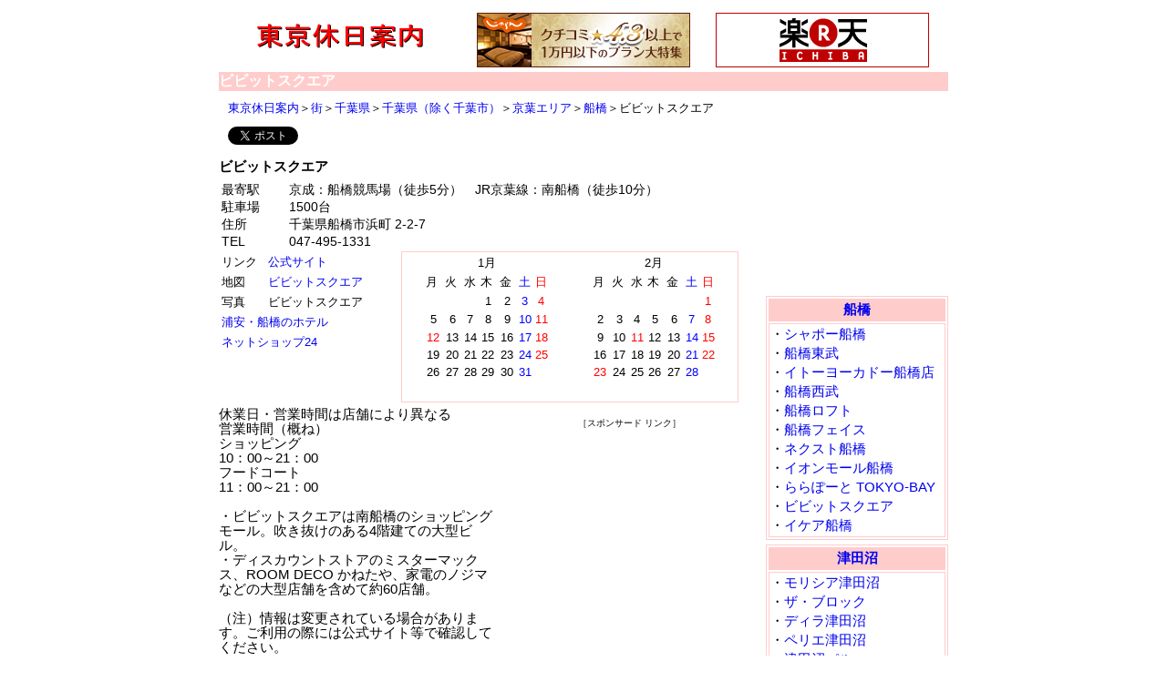

--- FILE ---
content_type: text/html
request_url: http://www.winriver.net/tokyo/town/keiyo/vivitsquare.php
body_size: 17728
content:
<!DOCTYPE HTML PUBLIC "-//W3C//DTD HTML 4.01//EN" "http://www.w3.org/TR/html4/strict.dtd">
<html lang="ja"
      xmlns:og="http://ogp.me/ns#"
      xmlns:mixi="http://mixi-platform.com/ns#"
      xmlns:fb="http://www.facebook.com/2008/fbml">
<HEAD>
<!-- Google tag (gtag.js) --> <script async src="https://www.googletagmanager.com/gtag/js?id=G-ZG2J0HQ1ZV"></script> <script> window.dataLayer = window.dataLayer || []; function gtag(){dataLayer.push(arguments);} gtag('js', new Date()); gtag('config', 'G-ZG2J0HQ1ZV'); </script>


<META http-equiv="Content-Type" content="text/html; charset=UTF-8">
<META http-equiv="Content-Style-Type" content="text/css">
<META name="Keywords" content="ビビットスクエア,船橋市,京葉エリア,千葉県,街,東京休日案内">
<META name="Description" content="ビビットスクエア：南船橋のショッピングモール">
<META property="og:type" content="article" />
<META name="mixi-check-robots" CONTENT="nodescription, noimage, ignoreimage">
<META property="og:image" content="http://www.winriver.net/facebook.jpg" />
<META property="og:locale" content="ja_JP" />
<META property="fb:app_id" content="282466091926576" />
<META property="og:title" content="ビビットスクエア" />
<META property="og:description" content="ビビットスクエアは南船橋のショッピングモール" />
<META property="og:url" content="http://www.winriver.net/tokyo/town/keiyo/vivitsquare.php"/>

<TITLE>ビビットスクエア</TITLE>
<LINK rel="stylesheet" href="town.css" type="text/css">
</HEAD>

<BODY>
<CENTER>

<TABLE width="800">
  <TBODY>
    <TR>
      <TD width="270" align="center"><A href="../../index.html"><IMG src="tokyo.gif" border="0" width="194" height="36" alt="東京休日案内"></A></TD>
      <TD width="530" align="center"><DIV id="cmup"><META http-equiv="Content-Type" content="text/html; charset=UTF-8"><TABLE width="530">
  <TBODY>
    <TR>
      <TD width="250" align="center">

<iframe frameborder="0" allowtransparency="true" height="60" width="234" marginheight="0" scrolling="no" src="http://ad.jp.ap.valuecommerce.com/servlet/htmlbanner?sid=2128061&pid=871480332" marginwidth="0"><script language="javascript" src="http://ad.jp.ap.valuecommerce.com/servlet/jsbanner?sid=2128061&pid=871480332"></script><noscript><a href="http://ck.jp.ap.valuecommerce.com/servlet/referral?sid=2128061&pid=871480332" target="_blank" rel="nofollow"><img src="http://ad.jp.ap.valuecommerce.com/servlet/gifbanner?sid=2128061&pid=871480332" height="60" width="234" border="0"></a></noscript></iframe>  


 </TD>

      <TD width="250" align="center">

<a href="http://px.a8.net/svt/ejp?a8mat=1NWN0C+ZQ12Q+5WS+CB12P" target="_blank" rel="nofollow">
<img border="0" width="234" height="60" alt="" src="http://www26.a8.net/svt/bgt?aid=100620156060&wid=001&eno=01&mid=s00000000766002067000&mc=1"></a>
<img border="0" width="1" height="1" src="http://www19.a8.net/0.gif?a8mat=1NWN0C+ZQ12Q+5WS+CB12P" alt="" rel="nofollow">

</TD>
    </TR>
  </TBODY>
</TABLE>
</DIV></TD>
    </TR>
  </TBODY>
</TABLE>
<DIV id="main">

<DIV id="belt">ビビットスクエア</DIV>

<DIV id="left">

<DIV id="navi"><A href="http://www.winriver.net/tokyo/index.html">東京休日案内</A>＞<A href="http://www.winriver.net/tokyo/town/index.php">街</A>＞<A href="http://www.winriver.net/tokyo/town/chiba.php">千葉県</A>＞<A href="http://www.winriver.net/tokyo/town/chibaken.php">千葉県（除く千葉市）</A>＞<A href="http://www.winriver.net/tokyo/town/keiyo/keiyo.php">京葉エリア</A>＞<A href="http://www.winriver.net/tokyo/town/keiyo/funabashi.php">船橋</A>＞ビビットスクエア</DIV>

<DIV id="button"><a href="https://twitter.com/share" class="twitter-share-button" data-lang="ja">ツイート</a>
<script>!function(d,s,id){var js,fjs=d.getElementsByTagName(s)[0],p=/^http:/.test(d.location)?'http':'https';if(!d.getElementById(id)){js=d.createElement(s);js.id=id;js.src=p+'://platform.twitter.com/widgets.js';fjs.parentNode.insertBefore(js,fjs);}}(document, 'script', 'twitter-wjs');</script>
<IFRAME src="http://www.facebook.com/plugins/like.php?href=http%3A%2F%2Fwww.winriver.net%2Ftokyo%2Ftown%2Fkeiyo%2Fvivitsquare.php&amp;width&amp;width=140&amp;layout=button_count&amp;action=like&amp;show_faces=true&amp;share=false&amp;height=21&amp;appId=282466091926576" scrolling="no" frameborder="0" style="border:none; overflow:hidden; width:140px; height:21px;" allowtransparency="true"></IFRAME>
</DIV>

<DIV id="cap">ビビットスクエア</DIV>
<DIV id="address">
<TABLE width="580"> 
  <TBODY>
    <TR>
      <TD class="table70">最寄駅</TD>
      <TD class="table500" >京成：船橋競馬場（徒歩5分）　JR京葉線：南船橋（徒歩10分）</TD>
    </TR>
    <TR>
      <TD class="table70" >駐車場</TD>
      <TD class="table500" >1500台</TD>
    </TR>
    <TR>
      <TD class="table70">住所</TD>
      <TD class="table500" >千葉県船橋市浜町 2-2-7</TD>
    </TR>
    <TR>
      <TD class="table70">TEL</TD>
      <TD class="table500" >047-495-1331</TD>
    </TR>
  </TBODY>
</TABLE>
</DIV>

<DIV id="middle">
<DIV id="link">
<TABLE width="200"> 
  <TBODY>
    <TR>
      <TD class="table50">リンク</TD>
      <TD class="table150" ><A href="http://www.vivitsquare.jp/index.html" target="_blank">公式サイト</A></TD>
    </TR>
    <TR>
      <TD class="table50" >地図</TD>
      <TD class="table150" ><A href="http://www.winriver.net/tokyo/map/town/keiyo/vivitsquare.php">ビビットスクエア</A></TD>
    </TR>
    <TR>
      <TD class="table50">写真</TD>
      <TD class="table150" >ビビットスクエア</TD>
    </TR>
    <TR>
      <TD class="table200" colspan="2"><A href="http://www.jguide.net/hotel/tokyo/t82.html" target="_blank">浦安・船橋のホテル</A></TD>
    </TR>
    <TR>
      <TD class="table200" colspan="2"><A href="http://www.winriver.net/netshop/index.php">ネットショップ24</A></TD>
    </TR>
  </TBODY>
</TABLE>
</DIV>
<DIV id="calendar"><meta http-equiv="Content-Type" content="text/html; charset=UTF-8"><table width="100%" style="border-top-width : thin;border-right-width : thin;border-bottom-width : thin;border-left-width : thin;border-top-style : solid;border-right-style : solid;border-bottom-style : solid;border-left-style : solid;" bordercolor="#ffcccc">
  <tbody>
    <tr>
      <td width="25%" align="center">
      <table>
        <caption>1月</caption>
        <tbody>
          <tr>
            <td>月</td>
            <td>火</td>
            <td>水</td>
            <td>木</td>
            <td>金</td>
            <td><font color="#0000ff">土</font></td>
            <td><font color="#ff0000">日</font></td>
          </tr>
          <tr>
            <td align="center" width="17" height="16"></td>
            <td align="center" width="17" height="16"></td>
            <td align="center" height="16"></td>
            <td align="center" height="16">1</td>
            <td align="center" height="16">2</td>
            <td align="center" height="16"><font COLOR="#0000ff">3</font></td>
            <td align="center" height="16"><font COLOR="#ff0000">4</font></td>
          </tr>
          <tr>
            <td align="center" width="17" height="16">5</td>
            <td align="center" width="17" height="16">6</td>
            <td align="center" height="16">7</td>
            <td align="center" height="16">8</td>
            <td align="center" height="16">9</td>
            <td align="center" height="16"><font COLOR="#0000ff">10</font></td>
            <td align="center" height="16"><font COLOR="#ff0000">11</font></td>
          </tr>
          <tr>
            <td align="center" width="17"><font COLOR="#ff0000">12</font></td>
            <td align="center" width="17">13</td>
            <td align="center">14</td>
            <td align="center">15</td>
            <td align="center">16</td>
            <td align="center"><font COLOR="#0000ff">17</font></td>
            <td align="center"><font COLOR="#ff0000">18</font></td>
          </tr>
          <tr>
            <td align="center" width="17">19</td>
            <td align="center" width="17">20</td>
            <td align="center">21</td>
            <td align="center" width="17">22</td>
            <td align="center" width="17">23</td>
            <td align="center"><font COLOR="#0000ff">24</font></td>
            <td align="center"><font COLOR="#ff0000">25</font></td>
          </tr>
          <tr>
            <td align="center" width="17">26</td>
            <td align="center" width="17">27</td>
            <td align="center">28</td>
            <td align="center">29</td>
            <td align="center">30</td>
            <td align="center"><font COLOR="#0000ff">31</font></td>
            <td align="center"></td>
          </tr>
          <tr>
            <td align="center" width="17">　</td>
            <td align="center" width="17"></td>
            <td align="center"></td>
            <td align="center"></td>
            <td align="center"></td>
            <td align="center"></td>
            <td>　</td>
          </tr>
        </tbody>
      </table>
        </td>
      <td width="25%" align="center">
      <table>
        <caption>2月</caption>
        <tbody>
          <tr>
            <td width="17">月</td>
            <td width="17">火</td>
            <td>水</td>
            <td>木</td>
            <td>金</td>
            <td><font color="#0000ff">土</font></td>
            <td><font color="#ff0000">日</font></td>
          </tr>
          <tr>
            <td align="center" width="17" height="16"></td>
            <td align="center" width="17" height="16"></td>
            <td align="center" height="16"></td>
            <td align="center" height="16"></td>
            <td align="center" height="16"></td>
            <td align="center" height="16"></td>
            <td align="center" height="16"><font COLOR="#ff0000">1</font></td>
          </tr>
          <tr>
            <td align="center" width="17" height="16">2</td>
            <td align="center" width="17" height="16">3</td>
            <td align="center" height="16">4</td>
            <td align="center" height="16">5</td>
            <td align="center" height="16">6</td>
            <td align="center" height="16"><font COLOR="#0000ff">7</font></td>
            <td align="center" height="16"><font COLOR="#ff0000">8</font></td>
          </tr>
          <tr>
            <td align="center" width="17">9</td>
            <td align="center" width="17">10</td>
            <td align="center"><font COLOR="#ff0000">11</font></td>
            <td align="center">12</td>
            <td align="center">13</td>
            <td align="center"><font COLOR="#0000ff">14</font></td>
            <td align="center"><font COLOR="#ff0000">15</font></td>
          </tr>
          <tr>
            <td align="center" width="17">16</td>
            <td align="center" width="17">17</td>
            <td align="center">18</td>
            <td align="center" width="17">19</td>
            <td align="center" width="17">20</td>
            <td align="center"><font COLOR="#0000ff">21</font></td>
            <td align="center"><font COLOR="#ff0000">22</font></td>
          </tr>
          <tr>
            <td align="center" width="17"><font COLOR="#ff0000">23</font></td>
            <td align="center" width="17">24</td>
            <td align="center">25</td>
            <td align="center">26</td>
            <td align="center">27</td>
            <td align="center"><font COLOR="#0000ff">28</font></td>
            <td align="center"></td>
          </tr>
          <tr>
                    <td align="center" width="17">　</td>
                    <td align="center" width="17"></td>
                    <td align="center"></td>
                    <td align="center"></td>
                    <td align="center"></td>
                    <td align="center"></td>
                    <td>　</td>
                  </tr>
        </tbody>
      </table>
        </td>
    </tr>
  </tbody>
</table></DIV>
</DIV>

<DIV id="info">休業日・営業時間は店舗により異なる<BR>
営業時間（概ね）<BR>
ショッピング<BR>
10：00～21：00<BR>
フードコート<BR>
11：00～21：00<BR>
<BR>
・ビビットスクエアは南船橋のショッピングモール。吹き抜けのある4階建ての大型ビル。<BR>
・ディスカウントストアのミスターマックス、ROOM DECO かねたや、家電のノジマなどの大型店舗を含めて約60店舗。<BR>
<BR>
（注）情報は変更されている場合があります。ご利用の際には公式サイト等で確認してください。</DIV>

<DIV id="comment">
<DIV id="cmrec2"><META http-equiv="Content-Type" content="text/html; charset=UTF-8">［スポンサード リンク］<BR><script type="text/javascript"><!--
google_ad_client = "pub-6074035756251910";
/* town,300x250, cmrec2 */
google_ad_slot = "7003054019";
google_ad_width = 300;
google_ad_height = 250;
//-->
</script>
<script type="text/javascript"
src="http://pagead2.googlesyndication.com/pagead/show_ads.js">
</script></DIV>
</DIV>
</DIV>


<DIV id="right">  
<DIV id="cmsq"><META http-equiv="Content-Type" content="text/html; charset=UTF-8"><script type="text/javascript"><!--
google_ad_client = "pub-6074035756251910";
/* town,200x200,cmsq, 追加メニュー代替 */
google_ad_slot = "0020983461";
google_ad_width = 200;
google_ad_height = 200;
//-->
</script>
<script type="text/javascript"
src="http://pagead2.googlesyndication.com/pagead/show_ads.js">
</script></DIV>
<DIV id="menu"><META http-equiv="Content-Type" content="text/html; charset=UTF-8"><TABLE bgcolor="" width="100%" border="" cellspacing="" cellpadding="" bordercolor="#ffcccc">
<TR>
<TD  bgcolor="#ffcccc" align="center"><B><FONT color="#ffffff"><A href="http://www.winriver.net/tokyo/town/keiyo/funabashi.php">船橋</A></FONT></B></TD>
</TR>
        
<TR>
    <TD>・<A href="http://www.winriver.net/tokyo/town/keiyo/shapo.php">シャポー船橋</A><BR>
    ・<A href="http://www.winriver.net/tokyo/town/keiyo/tobu.php">船橋東武</A><BR>
    ・<A href="http://www.winriver.net/tokyo/town/keiyo/itoyokado.php">イトーヨーカドー船橋店</A><BR>
    ・<A href="http://www.winriver.net/tokyo/town/keiyo/seibu.php">船橋西武</A><BR>
    ・<A href="http://www.winriver.net/tokyo/town/keiyo/loft.php">船橋ロフト</A><BR>
    ・<A href="http://www.winriver.net/tokyo/town/keiyo/face.php">船橋フェイス</A><BR>
    ・<A href="http://www.winriver.net/tokyo/town/keiyo/next.php">ネクスト船橋</A><BR>
    ・<A href="http://www.winriver.net/tokyo/town/keiyo/aeonmall2.php">イオンモール船橋</A><BR>
    ・<A href="http://www.winriver.net/tokyo/town/keiyo/lalaport.php">ららぽーと TOKYO-BAY</A><BR>
    ・<A href="http://www.winriver.net/tokyo/town/keiyo/vivitsquare.php">ビビットスクエア</A><BR>
    ・<A href="http://www.winriver.net/tokyo/town/keiyo/ikea.php">イケア船橋</A></TD>
  </TR>
</TABLE></DIV>
<DIV id="menu"><META http-equiv="Content-Type" content="text/html; charset=UTF-8"><TABLE bgcolor="" width="100%" border="" cellspacing="" cellpadding="" bordercolor="#ffcccc">
<TR>
<TD  bgcolor="#ffcccc" align="center"><B><FONT color="#ffffff"><A href="http://www.winriver.net/tokyo/town/keiyo/tsudanuma.php">津田沼</A></FONT></B></TD>
</TR>
        
<TR>
    <TD>・<A href="http://www.winriver.net/tokyo/town/keiyo/morisia.php">モリシア津田沼</A><BR>
    ・<A href="http://www.winriver.net/tokyo/town/keiyo/block.php">ザ・ブロック</A><BR>
    ・<A href="http://www.winriver.net/tokyo/town/keiyo/dila.php">ディラ津田沼</A><BR>
    ・<A href="http://www.winriver.net/tokyo/town/keiyo/perie.php">ペリエ津田沼</A><BR>
    ・<A href="http://www.winriver.net/tokyo/town/keiyo/parco.php">津田沼パルコ</A><BR>
    ・<A href="http://www.winriver.net/tokyo/town/keiyo/mina.php">ミーナ津田沼</A><BR>
    ・<A href="http://www.winriver.net/tokyo/town/keiyo/itoyokado2.php">イトーヨーカドー津田沼店</A><BR>
    ・<A href="http://www.winriver.net/tokyo/town/keiyo/aeonmall.php">イオンモール津田沼</A></TD>
  </TR>
</TABLE></DIV>
</DIV>

<DIV id="belt2">ビビットスクエアの休業日・営業時間・住所・電話番号・交通アクセス・地図・イベント情報</DIV>

<DIV id="footer"><META http-equiv="Content-Type" content="text/html; charset=UTF-8"><TABLE width="100%" bordercolor="" cellspacing="0" cellpadding="0">
<TBODY>
    <TR>
      <TD class="footer"><A href="http://www.winriver.net/tokyo/town/keiyo/funabashi.php">船橋</A></TD>
      <TD class="footer"><A href="http://www.winriver.net/tokyo/town/chiba.php">千葉県</A></TD>
      <TD class="footer"><A href="http://www.winriver.net/tokyo/town/index.php">街</A></TD>
      <TD class="footer"><A href="http://www.winriver.net/tokyo/index.html">東京休日案内</A></TD>
      <TD class="footer"><A href="http://www.winriver.net/index.html">休日案内</A></TD>
      <TD class="footer"><A href="http://www.jguide.net/hotel/tokyo/index.html" target="_blank">東京ホテルガイド</A></TD>
      <TD class="footer"><A href="http://www.jguide.net/city/tokyo/index.html" target="_blank">東京シティガイド</A></TD>
      <TD class="footer"><A href="http://www.jguide.net/index.php" target="_blank">Jガイド</A></TD>
    </TR>
    <TR>
      <TD class="footer" colspan="8">Copyright (C) Winriver Corporation. All Rights Reserved.</TD>
    </TR>
    <TR>
      <TD colspan="8">&nbsp;</TD>
    </TR>
  </TBODY>
</TABLE></DIV>
</DIV>

</CENTER>
</BODY>
</HTML>


--- FILE ---
content_type: text/html; charset=UTF-8
request_url: http://ad.jp.ap.valuecommerce.com/servlet/htmlbanner?sid=2128061&pid=871480332
body_size: 320
content:
<HTML><A TARGET='_top' HREF='//ck.jp.ap.valuecommerce.com/servlet/referral?va=2824397&sid=2128061&pid=871480332&vcid=B1LCqO_uSk5vfm5jFZVKXYHFEB9_ZXwaJojdvuZrFZgzO8XNsyM_dT3fAq1tv9HuB_5XJGWNceNIlVRQaRijww&vcpub=0.946219' rel="nofollow"><IMG BORDER=0 SRC='//i.imgvc.com/vc/images/00/2b/18/cd.jpeg'></A></HTML>

--- FILE ---
content_type: text/html; charset=utf-8
request_url: https://www.google.com/recaptcha/api2/aframe
body_size: 266
content:
<!DOCTYPE HTML><html><head><meta http-equiv="content-type" content="text/html; charset=UTF-8"></head><body><script nonce="bs7ZcO6Qp517OHOlroMSlw">/** Anti-fraud and anti-abuse applications only. See google.com/recaptcha */ try{var clients={'sodar':'https://pagead2.googlesyndication.com/pagead/sodar?'};window.addEventListener("message",function(a){try{if(a.source===window.parent){var b=JSON.parse(a.data);var c=clients[b['id']];if(c){var d=document.createElement('img');d.src=c+b['params']+'&rc='+(localStorage.getItem("rc::a")?sessionStorage.getItem("rc::b"):"");window.document.body.appendChild(d);sessionStorage.setItem("rc::e",parseInt(sessionStorage.getItem("rc::e")||0)+1);localStorage.setItem("rc::h",'1768477062403');}}}catch(b){}});window.parent.postMessage("_grecaptcha_ready", "*");}catch(b){}</script></body></html>

--- FILE ---
content_type: text/css
request_url: http://www.winriver.net/tokyo/town/keiyo/town.css
body_size: 8112
content:
BODY{
    
    
    
    
  		
				
				
				
				
				
				
				
				
				
				
				
				
				
				
				
				
				
				
				
				
				
				
				
				
				
				
				
				
				
				
				
				
				
				
				
				
				
				
				
				
		font-family : Arial,sans-serif;

		width : 810px;

		background-color : white;
border-width : 0px;

		text-align : center;

		margin-left : auto;
		margin-right : auto;
}

.belt{  
    
    
    
    
				
				
				
				
				
				
				
				
				
				
				
				
				
				
				
				
				
				
				
				
				
				
				
				
				
				
				
				
				
				
				
				
				
				
				
				
				
				
				
				
		color : white;
		background-color : #ffcccc;
		text-align : left;

		font-weight : bold;
border-width : 1px;border-color : #ffcccc;
}

.footer{
    
    
    
    
  		
				
				
				
				
				
				
				
				
				
				
				
				
				
				
				
				
				
				
				
				
				
				
				
				
				
				
				
				
				
				
				
				
				
				
				
				
				
				
				
		font-size : 95%;
		text-align : center;
}



#left{  
    
    
    
    
				
				
				
				
				
				
				
				
				
				
				
				
				
				
				
				
				
				
				
				
				
				
				
				
				
				
				
				
				
				
				
				
				
				
				
				
				
				
				
		width : 600px;
		float : left;
		top : 0px;
		left : 0px;
		z-index : 1;
border-width : 0px;
}

A{  
    
    
    
    
				
				
				
				
				
				
				
				
				
				
				
				
				
				
				
				
				
				
				
				
				
				
				
				
				
				
				
				
				
				
				
				
				
				
				
				
				
				
				
		text-decoration : none;
}

#navi{
    
    
    
    
  		
				
				
				
				
				
				
				
				
				
				
				
				
				
				
				
				
				
				
				
				
				
				
				
				
				
				
				
				
				
				
				
				
				
				
				
				
				
				
		font-size : small;

		margin-top : 10px;
		margin-left : 10px;
		
		width : 580px;
		float : left;

		text-align : left;
}

#cap{  
    
    
    
    
				
				
				
				
				
				
				
				
				
				
				
				
				
				
				
				
				
				
				
				
				
				
				
				
				
				
				
				
				
				
				
				
				
				
				
				
				
				
		font-size : 95%;
		font-weight : bold;
		text-align : left;
		margin-top : 10px;
		width : 580px;
		height : 25px;
		float : left;
		top : 0px;
		left : 0px;
}

#address{
    
    
    
    
  		
				
				
				
				
				
				
				
				
				
				
				
				
				
				
				
				
				
				
				
				
				
				
				
				
				
				
				
				
				
				
				
				
				
				
				
				
				
		font-size : 95%;
		line-height : 105%;
		width : 580px;
		float : left;
		top : 0px;
		left : 0px;
}



.table70{  
    
    
    
    
				
				
				
				
				
				
				
				
				
				
				
				
				
				
				
				
				
				
				
				
				
				
				
				
				
				
				
				
				
				
				
				
				
				
				
				
				
		font-size : 95%;
		text-align : left;

		width : 70px;
}

#menu{
    
    
    
    
  		
				
				
				
				
				
				
				
				
				
				
				
				
				
				
				
				
				
				
				
				
				
				
				
				
				
				
				
				
				
				
				
				
				
				
				
				
		text-align : left;
		width : 200px;
		

		

		
		
		border-width : 0px;

		font-size : 95%;

		

		margin-bottom : 5px;
}

.table500{
    
    
    
    
  		
				
				
				
				
				
				
				
				
				
				
				
				
				
				
				
				
				
				
				
				
				
				
				
				
				
				
				
				
				
				
				
				
				
				
				
		text-align : left;
		width : 500px;

		font-size : 95%;
}

#main{
    
    
    
    
  		
				
				
				
				
				
				
				
				
				
				
				
				
				
				
				
				
				
				
				
				
				
				
				
				
				
				
				
				
				
				
				
				
				
				
		border-width : 0px;
		width : 800px;

		position : static;
}

#right{  
    
    
    
    
				
				
				
				
				
				
				
				
				
				
				
				
				
				
				
				
				
				
				
				
				
				
				
				
				
				
				
				
				
				
				
				
				
		margin-top : 10px;
		border-top-width : 0px;
		width : 200px;

		
		border-bottom-width : 0px;

		float : right;
}

.table50{
    
    
    
    
  		
				
				
				
				
				
				
				
				
				
				
				
				
				
				
				
				
				
				
				
				
				
				
				
				
				
				
				
				
				
				
		
		
		width : 50px;
}

.table150{
    
    
    
    
  		
				
				
				
				
				
				
				
				
				
				
				
				
				
				
				
				
				
				
				
				
				
				
				
				
				
				
				
				
				
				
		
		
		width : 150px;
}

#link{
    
    
    
    
  		
				
				
				
				
				
				
				
				
				
				
				
				
				
				
				
				
				
				
				
				
				
				
				
				
				
				
				
				
				
				
		width : 200px;
		float : left;

		font-size : small;

		text-align : left;
}

.table200{  
    
    
    
    
				
				
				
				
				
				
				
				
				
				
				
				
				
				
				
				
				
				
				
				
				
				
				
				
				
				
				
				
				
				
		width : 200px;
}

#calendar{  
    
    
    
    
				
				
				
				
				
				
				
				
				
				
				
				
				
				
				
				
				
				
				
				
				
				
				
				
				
				
				
				
				
		font-size : small;
		width : 370px;
		

		


		margin-right : 10px;
		float : right;

		
}

.calendar{
    
    
    
    
  		
				
				
				
				
				
				
				
				
				
				
				
				
				
				
				
				
				
				
				
				
				
				
				
		border-width : 1px;border-color : #ffcccc;
}

#info{  
    
    
    
    
				
				
				
				
				
				
				
				
				
				
				
				
				
				
				
				
				
				
				
				
				
				
				
		font-size : 95%;
		width : 300px;
		

		text-align : left;
border-width : 0px;
		margin-top : 5px;
		margin-left : 0px;
		margin-right : 0px;
		margin-bottom : 5px;

		left : 0px;

		float : left;

		line-height : 110%;
}

#comment{  
    
    
    
    
				
				
				
				
				
				
				
				
				
				
				
				
				
				
				
				
				
				
				
				
				
				
				
		font-size : 95%;
		
		width : 300px;
		

		text-align : left;

		

		margin-top : 5px;
		margin-bottom : 5px;border-width : 0px;

		right : 0px;

		float : right;

		

		line-height : 110%;
}

#cmup{  
    
    
    
    
				
				
				
				
				
				
				
				
				
				
				
				
				
				
				
		height : 60px;
}

#cmrec1{  
    
    
    
    
				
				
				
				
				
				
				
				
				
				
				
				
				
				
				
		height : 260px;

		margin-top : 10px;

		margin-bottom : 10px;

  font-size : x-small;
  text-align : center;

  
  
}

#cmrec2{  
    
    
    
    
				
				
				
				
				
				
				
				
				
				
				
				
				
				
				
		height : 260px;

		margin-top : 10px;

		margin-bottom : 10px;

  font-size : x-small;
  text-align : center;
}

#cmsq{  
    
    
    
    
				
				
				
				
				
				
				
				
				
				
				
				
				
				
				
		height : 200px;

		margin-top : 5px;

  margin-bottom : 10px;
}

.table100{
    
    
    
    
  		
				
				
				
				
				
				
				
				
				
				
				
				
		
		width : 100px;
}

#footer{  
    
    
    
    
				
				
				
				
				
				
				
				
				
				
				
				
		line-height : 110%;
		width : 800px;

		top : 0px;
		left : 0px;

		float : left;
}

#middle{
    
    
    
    
  		
				
				
				
				
				
				
				
				
		width : 580px;
		float : left;
}

#belt{
    
    
    
    
  		
				
				
				
				
				
				
				
		color : white;
		background-color : #ffcccc;
		text-align : left;
		width : 800px;
		top : 0px;
		left : 0px;

		font-weight : bold;

		margin-top : 5px;
}

#belt2{
    
    
    
    
  		
				
				
				
				
				
				
		font-weight : bold;
		color : white;
		background-color : #ffcccc;
		text-align : left;
		width : 800px;
		float : left;
		top : 0px;
		left : 0px;

		margin-bottom : 5px;

		margin-top : 5px;
}

#dokorec1{
    
    
    
    
  		
		margin-top : 5px;
		height : 250px;
}

#dokorec2{
    
    
    
    
  		
		margin-bottom : 5px;
		height : 250px;
}

#button{  
  text-align : left;
  margin-top : 10px;
  margin-left : 10px;
  width : 600px;
  float : left;
}
